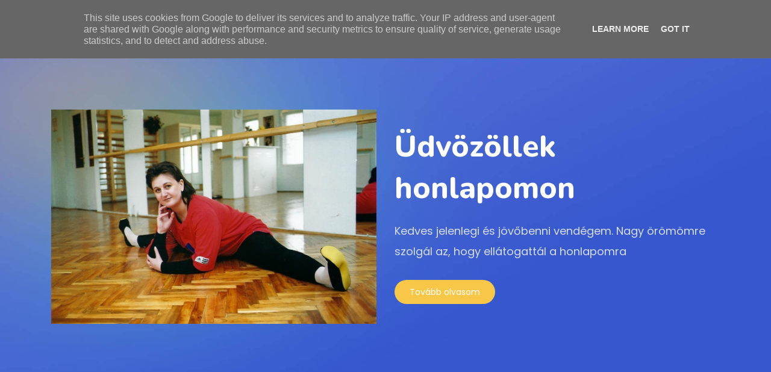

--- FILE ---
content_type: text/javascript; charset=UTF-8
request_url: https://www.szepesializ.hu/?action=getFeed&widgetId=Feed1&widgetType=Feed&responseType=js&xssi_token=AOuZoY6IH_F2aYStgBeI4QZR0tbASfArrg%3A1765403548418
body_size: 440
content:
try {
_WidgetManager._HandleControllerResult('Feed1', 'getFeed',{'status': 'ok', 'feed': {'entries': [{'title': '\u2728 Alizetics Intimtorna Szakoktat\xf3 K\xe9pz\xe9s indul 2025. december 13-\xe1n!', 'link': 'https://www.alizetics.hu/2025/12/alizetics-intimtorna-szakoktato-kepzes.html', 'publishedDate': '2025-12-03T04:44:00.000-08:00', 'author': 'Unknown'}, {'title': '\ud83d\udcab Megh\xedv\xf3 \u2013 Alizetics Szakmai Napra', 'link': 'https://www.alizetics.hu/2025/10/meghivo-alizetics-szakmai-napra.html', 'publishedDate': '2025-10-27T10:56:00.000-07:00', 'author': 'Unknown'}, {'title': '\u201eOlyannak t\u0171nt, mint a leszakadt vagonajt\xf3\u201d \u2013 bar\xe1tai nem voltak \nelragadtatva Mil\xf3 Viki v\u0151leg\xe9ny\xe9t\u0151l', 'link': 'https://www.alizetics.hu/2025/10/olyannak-tunt-mint-leszakadt-vagonajto.html', 'publishedDate': '2025-10-15T14:02:00.000-07:00', 'author': 'Alizetics'}, {'title': 'Bruce Willis feles\xe9ge elmondta, kisgyerekeik hogyan \xe9lik meg apjuk \nbetegs\xe9g\xe9t', 'link': 'https://www.alizetics.hu/2025/10/bruce-willis-felesege-elmondta.html', 'publishedDate': '2025-10-15T13:54:00.000-07:00', 'author': 'Alizetics'}, {'title': 'H\xe1zass\xe1g els\u0151 l\xe1t\xe1sra: Rebeka a saj\xe1t zen\xe9j\xe9re vonult az olt\xe1r el\xe9', 'link': 'https://www.alizetics.hu/2025/10/hazassag-elso-latasra-rebeka-sajat.html', 'publishedDate': '2025-10-15T13:50:00.000-07:00', 'author': 'Alizetics'}], 'title': 'Alizetics'}});
} catch (e) {
  if (typeof log != 'undefined') {
    log('HandleControllerResult failed: ' + e);
  }
}
